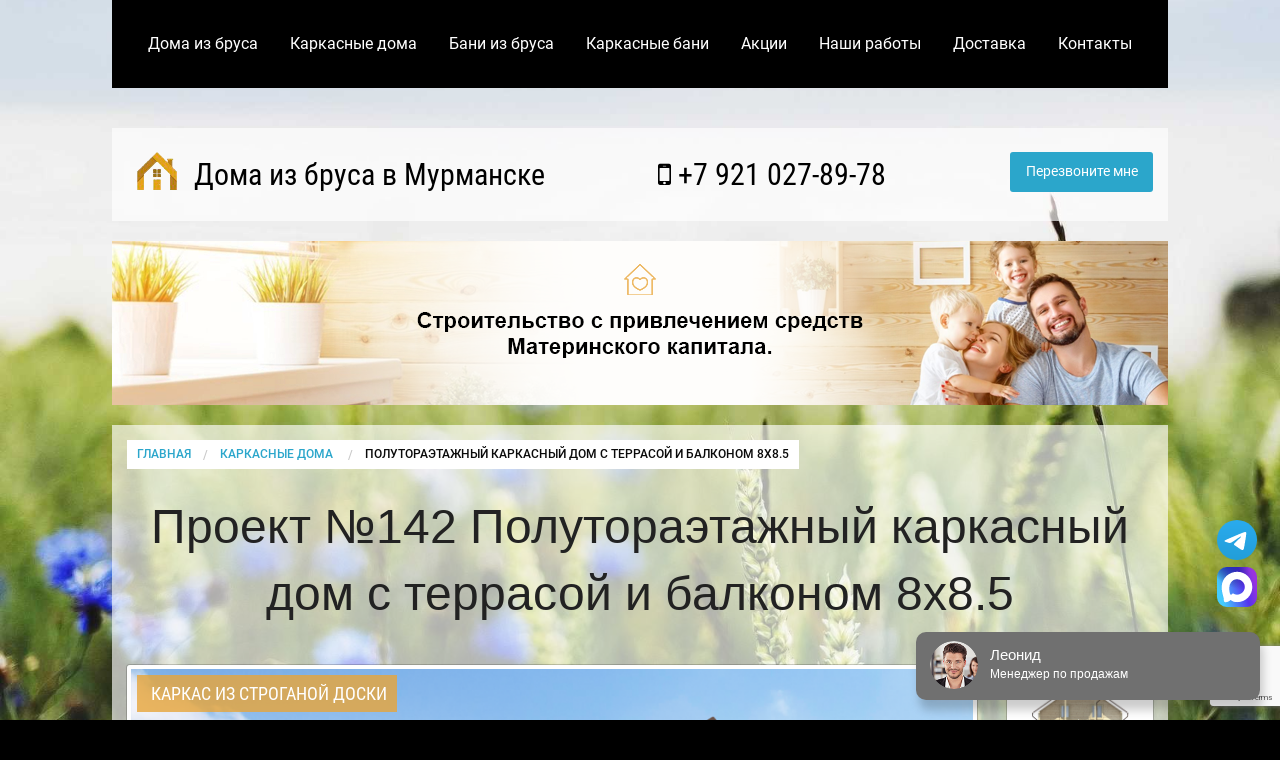

--- FILE ---
content_type: text/html; charset=utf-8
request_url: https://www.google.com/recaptcha/api2/anchor?ar=1&k=6LeKsLoZAAAAAP5dsWUVcNFoW_u9AUxGPS5jBKcv&co=aHR0cHM6Ly9tdXJtYW5za2JydXNkb21hLnJ1OjQ0Mw..&hl=en&v=N67nZn4AqZkNcbeMu4prBgzg&size=invisible&anchor-ms=20000&execute-ms=30000&cb=er7sn8vocz0t
body_size: 48659
content:
<!DOCTYPE HTML><html dir="ltr" lang="en"><head><meta http-equiv="Content-Type" content="text/html; charset=UTF-8">
<meta http-equiv="X-UA-Compatible" content="IE=edge">
<title>reCAPTCHA</title>
<style type="text/css">
/* cyrillic-ext */
@font-face {
  font-family: 'Roboto';
  font-style: normal;
  font-weight: 400;
  font-stretch: 100%;
  src: url(//fonts.gstatic.com/s/roboto/v48/KFO7CnqEu92Fr1ME7kSn66aGLdTylUAMa3GUBHMdazTgWw.woff2) format('woff2');
  unicode-range: U+0460-052F, U+1C80-1C8A, U+20B4, U+2DE0-2DFF, U+A640-A69F, U+FE2E-FE2F;
}
/* cyrillic */
@font-face {
  font-family: 'Roboto';
  font-style: normal;
  font-weight: 400;
  font-stretch: 100%;
  src: url(//fonts.gstatic.com/s/roboto/v48/KFO7CnqEu92Fr1ME7kSn66aGLdTylUAMa3iUBHMdazTgWw.woff2) format('woff2');
  unicode-range: U+0301, U+0400-045F, U+0490-0491, U+04B0-04B1, U+2116;
}
/* greek-ext */
@font-face {
  font-family: 'Roboto';
  font-style: normal;
  font-weight: 400;
  font-stretch: 100%;
  src: url(//fonts.gstatic.com/s/roboto/v48/KFO7CnqEu92Fr1ME7kSn66aGLdTylUAMa3CUBHMdazTgWw.woff2) format('woff2');
  unicode-range: U+1F00-1FFF;
}
/* greek */
@font-face {
  font-family: 'Roboto';
  font-style: normal;
  font-weight: 400;
  font-stretch: 100%;
  src: url(//fonts.gstatic.com/s/roboto/v48/KFO7CnqEu92Fr1ME7kSn66aGLdTylUAMa3-UBHMdazTgWw.woff2) format('woff2');
  unicode-range: U+0370-0377, U+037A-037F, U+0384-038A, U+038C, U+038E-03A1, U+03A3-03FF;
}
/* math */
@font-face {
  font-family: 'Roboto';
  font-style: normal;
  font-weight: 400;
  font-stretch: 100%;
  src: url(//fonts.gstatic.com/s/roboto/v48/KFO7CnqEu92Fr1ME7kSn66aGLdTylUAMawCUBHMdazTgWw.woff2) format('woff2');
  unicode-range: U+0302-0303, U+0305, U+0307-0308, U+0310, U+0312, U+0315, U+031A, U+0326-0327, U+032C, U+032F-0330, U+0332-0333, U+0338, U+033A, U+0346, U+034D, U+0391-03A1, U+03A3-03A9, U+03B1-03C9, U+03D1, U+03D5-03D6, U+03F0-03F1, U+03F4-03F5, U+2016-2017, U+2034-2038, U+203C, U+2040, U+2043, U+2047, U+2050, U+2057, U+205F, U+2070-2071, U+2074-208E, U+2090-209C, U+20D0-20DC, U+20E1, U+20E5-20EF, U+2100-2112, U+2114-2115, U+2117-2121, U+2123-214F, U+2190, U+2192, U+2194-21AE, U+21B0-21E5, U+21F1-21F2, U+21F4-2211, U+2213-2214, U+2216-22FF, U+2308-230B, U+2310, U+2319, U+231C-2321, U+2336-237A, U+237C, U+2395, U+239B-23B7, U+23D0, U+23DC-23E1, U+2474-2475, U+25AF, U+25B3, U+25B7, U+25BD, U+25C1, U+25CA, U+25CC, U+25FB, U+266D-266F, U+27C0-27FF, U+2900-2AFF, U+2B0E-2B11, U+2B30-2B4C, U+2BFE, U+3030, U+FF5B, U+FF5D, U+1D400-1D7FF, U+1EE00-1EEFF;
}
/* symbols */
@font-face {
  font-family: 'Roboto';
  font-style: normal;
  font-weight: 400;
  font-stretch: 100%;
  src: url(//fonts.gstatic.com/s/roboto/v48/KFO7CnqEu92Fr1ME7kSn66aGLdTylUAMaxKUBHMdazTgWw.woff2) format('woff2');
  unicode-range: U+0001-000C, U+000E-001F, U+007F-009F, U+20DD-20E0, U+20E2-20E4, U+2150-218F, U+2190, U+2192, U+2194-2199, U+21AF, U+21E6-21F0, U+21F3, U+2218-2219, U+2299, U+22C4-22C6, U+2300-243F, U+2440-244A, U+2460-24FF, U+25A0-27BF, U+2800-28FF, U+2921-2922, U+2981, U+29BF, U+29EB, U+2B00-2BFF, U+4DC0-4DFF, U+FFF9-FFFB, U+10140-1018E, U+10190-1019C, U+101A0, U+101D0-101FD, U+102E0-102FB, U+10E60-10E7E, U+1D2C0-1D2D3, U+1D2E0-1D37F, U+1F000-1F0FF, U+1F100-1F1AD, U+1F1E6-1F1FF, U+1F30D-1F30F, U+1F315, U+1F31C, U+1F31E, U+1F320-1F32C, U+1F336, U+1F378, U+1F37D, U+1F382, U+1F393-1F39F, U+1F3A7-1F3A8, U+1F3AC-1F3AF, U+1F3C2, U+1F3C4-1F3C6, U+1F3CA-1F3CE, U+1F3D4-1F3E0, U+1F3ED, U+1F3F1-1F3F3, U+1F3F5-1F3F7, U+1F408, U+1F415, U+1F41F, U+1F426, U+1F43F, U+1F441-1F442, U+1F444, U+1F446-1F449, U+1F44C-1F44E, U+1F453, U+1F46A, U+1F47D, U+1F4A3, U+1F4B0, U+1F4B3, U+1F4B9, U+1F4BB, U+1F4BF, U+1F4C8-1F4CB, U+1F4D6, U+1F4DA, U+1F4DF, U+1F4E3-1F4E6, U+1F4EA-1F4ED, U+1F4F7, U+1F4F9-1F4FB, U+1F4FD-1F4FE, U+1F503, U+1F507-1F50B, U+1F50D, U+1F512-1F513, U+1F53E-1F54A, U+1F54F-1F5FA, U+1F610, U+1F650-1F67F, U+1F687, U+1F68D, U+1F691, U+1F694, U+1F698, U+1F6AD, U+1F6B2, U+1F6B9-1F6BA, U+1F6BC, U+1F6C6-1F6CF, U+1F6D3-1F6D7, U+1F6E0-1F6EA, U+1F6F0-1F6F3, U+1F6F7-1F6FC, U+1F700-1F7FF, U+1F800-1F80B, U+1F810-1F847, U+1F850-1F859, U+1F860-1F887, U+1F890-1F8AD, U+1F8B0-1F8BB, U+1F8C0-1F8C1, U+1F900-1F90B, U+1F93B, U+1F946, U+1F984, U+1F996, U+1F9E9, U+1FA00-1FA6F, U+1FA70-1FA7C, U+1FA80-1FA89, U+1FA8F-1FAC6, U+1FACE-1FADC, U+1FADF-1FAE9, U+1FAF0-1FAF8, U+1FB00-1FBFF;
}
/* vietnamese */
@font-face {
  font-family: 'Roboto';
  font-style: normal;
  font-weight: 400;
  font-stretch: 100%;
  src: url(//fonts.gstatic.com/s/roboto/v48/KFO7CnqEu92Fr1ME7kSn66aGLdTylUAMa3OUBHMdazTgWw.woff2) format('woff2');
  unicode-range: U+0102-0103, U+0110-0111, U+0128-0129, U+0168-0169, U+01A0-01A1, U+01AF-01B0, U+0300-0301, U+0303-0304, U+0308-0309, U+0323, U+0329, U+1EA0-1EF9, U+20AB;
}
/* latin-ext */
@font-face {
  font-family: 'Roboto';
  font-style: normal;
  font-weight: 400;
  font-stretch: 100%;
  src: url(//fonts.gstatic.com/s/roboto/v48/KFO7CnqEu92Fr1ME7kSn66aGLdTylUAMa3KUBHMdazTgWw.woff2) format('woff2');
  unicode-range: U+0100-02BA, U+02BD-02C5, U+02C7-02CC, U+02CE-02D7, U+02DD-02FF, U+0304, U+0308, U+0329, U+1D00-1DBF, U+1E00-1E9F, U+1EF2-1EFF, U+2020, U+20A0-20AB, U+20AD-20C0, U+2113, U+2C60-2C7F, U+A720-A7FF;
}
/* latin */
@font-face {
  font-family: 'Roboto';
  font-style: normal;
  font-weight: 400;
  font-stretch: 100%;
  src: url(//fonts.gstatic.com/s/roboto/v48/KFO7CnqEu92Fr1ME7kSn66aGLdTylUAMa3yUBHMdazQ.woff2) format('woff2');
  unicode-range: U+0000-00FF, U+0131, U+0152-0153, U+02BB-02BC, U+02C6, U+02DA, U+02DC, U+0304, U+0308, U+0329, U+2000-206F, U+20AC, U+2122, U+2191, U+2193, U+2212, U+2215, U+FEFF, U+FFFD;
}
/* cyrillic-ext */
@font-face {
  font-family: 'Roboto';
  font-style: normal;
  font-weight: 500;
  font-stretch: 100%;
  src: url(//fonts.gstatic.com/s/roboto/v48/KFO7CnqEu92Fr1ME7kSn66aGLdTylUAMa3GUBHMdazTgWw.woff2) format('woff2');
  unicode-range: U+0460-052F, U+1C80-1C8A, U+20B4, U+2DE0-2DFF, U+A640-A69F, U+FE2E-FE2F;
}
/* cyrillic */
@font-face {
  font-family: 'Roboto';
  font-style: normal;
  font-weight: 500;
  font-stretch: 100%;
  src: url(//fonts.gstatic.com/s/roboto/v48/KFO7CnqEu92Fr1ME7kSn66aGLdTylUAMa3iUBHMdazTgWw.woff2) format('woff2');
  unicode-range: U+0301, U+0400-045F, U+0490-0491, U+04B0-04B1, U+2116;
}
/* greek-ext */
@font-face {
  font-family: 'Roboto';
  font-style: normal;
  font-weight: 500;
  font-stretch: 100%;
  src: url(//fonts.gstatic.com/s/roboto/v48/KFO7CnqEu92Fr1ME7kSn66aGLdTylUAMa3CUBHMdazTgWw.woff2) format('woff2');
  unicode-range: U+1F00-1FFF;
}
/* greek */
@font-face {
  font-family: 'Roboto';
  font-style: normal;
  font-weight: 500;
  font-stretch: 100%;
  src: url(//fonts.gstatic.com/s/roboto/v48/KFO7CnqEu92Fr1ME7kSn66aGLdTylUAMa3-UBHMdazTgWw.woff2) format('woff2');
  unicode-range: U+0370-0377, U+037A-037F, U+0384-038A, U+038C, U+038E-03A1, U+03A3-03FF;
}
/* math */
@font-face {
  font-family: 'Roboto';
  font-style: normal;
  font-weight: 500;
  font-stretch: 100%;
  src: url(//fonts.gstatic.com/s/roboto/v48/KFO7CnqEu92Fr1ME7kSn66aGLdTylUAMawCUBHMdazTgWw.woff2) format('woff2');
  unicode-range: U+0302-0303, U+0305, U+0307-0308, U+0310, U+0312, U+0315, U+031A, U+0326-0327, U+032C, U+032F-0330, U+0332-0333, U+0338, U+033A, U+0346, U+034D, U+0391-03A1, U+03A3-03A9, U+03B1-03C9, U+03D1, U+03D5-03D6, U+03F0-03F1, U+03F4-03F5, U+2016-2017, U+2034-2038, U+203C, U+2040, U+2043, U+2047, U+2050, U+2057, U+205F, U+2070-2071, U+2074-208E, U+2090-209C, U+20D0-20DC, U+20E1, U+20E5-20EF, U+2100-2112, U+2114-2115, U+2117-2121, U+2123-214F, U+2190, U+2192, U+2194-21AE, U+21B0-21E5, U+21F1-21F2, U+21F4-2211, U+2213-2214, U+2216-22FF, U+2308-230B, U+2310, U+2319, U+231C-2321, U+2336-237A, U+237C, U+2395, U+239B-23B7, U+23D0, U+23DC-23E1, U+2474-2475, U+25AF, U+25B3, U+25B7, U+25BD, U+25C1, U+25CA, U+25CC, U+25FB, U+266D-266F, U+27C0-27FF, U+2900-2AFF, U+2B0E-2B11, U+2B30-2B4C, U+2BFE, U+3030, U+FF5B, U+FF5D, U+1D400-1D7FF, U+1EE00-1EEFF;
}
/* symbols */
@font-face {
  font-family: 'Roboto';
  font-style: normal;
  font-weight: 500;
  font-stretch: 100%;
  src: url(//fonts.gstatic.com/s/roboto/v48/KFO7CnqEu92Fr1ME7kSn66aGLdTylUAMaxKUBHMdazTgWw.woff2) format('woff2');
  unicode-range: U+0001-000C, U+000E-001F, U+007F-009F, U+20DD-20E0, U+20E2-20E4, U+2150-218F, U+2190, U+2192, U+2194-2199, U+21AF, U+21E6-21F0, U+21F3, U+2218-2219, U+2299, U+22C4-22C6, U+2300-243F, U+2440-244A, U+2460-24FF, U+25A0-27BF, U+2800-28FF, U+2921-2922, U+2981, U+29BF, U+29EB, U+2B00-2BFF, U+4DC0-4DFF, U+FFF9-FFFB, U+10140-1018E, U+10190-1019C, U+101A0, U+101D0-101FD, U+102E0-102FB, U+10E60-10E7E, U+1D2C0-1D2D3, U+1D2E0-1D37F, U+1F000-1F0FF, U+1F100-1F1AD, U+1F1E6-1F1FF, U+1F30D-1F30F, U+1F315, U+1F31C, U+1F31E, U+1F320-1F32C, U+1F336, U+1F378, U+1F37D, U+1F382, U+1F393-1F39F, U+1F3A7-1F3A8, U+1F3AC-1F3AF, U+1F3C2, U+1F3C4-1F3C6, U+1F3CA-1F3CE, U+1F3D4-1F3E0, U+1F3ED, U+1F3F1-1F3F3, U+1F3F5-1F3F7, U+1F408, U+1F415, U+1F41F, U+1F426, U+1F43F, U+1F441-1F442, U+1F444, U+1F446-1F449, U+1F44C-1F44E, U+1F453, U+1F46A, U+1F47D, U+1F4A3, U+1F4B0, U+1F4B3, U+1F4B9, U+1F4BB, U+1F4BF, U+1F4C8-1F4CB, U+1F4D6, U+1F4DA, U+1F4DF, U+1F4E3-1F4E6, U+1F4EA-1F4ED, U+1F4F7, U+1F4F9-1F4FB, U+1F4FD-1F4FE, U+1F503, U+1F507-1F50B, U+1F50D, U+1F512-1F513, U+1F53E-1F54A, U+1F54F-1F5FA, U+1F610, U+1F650-1F67F, U+1F687, U+1F68D, U+1F691, U+1F694, U+1F698, U+1F6AD, U+1F6B2, U+1F6B9-1F6BA, U+1F6BC, U+1F6C6-1F6CF, U+1F6D3-1F6D7, U+1F6E0-1F6EA, U+1F6F0-1F6F3, U+1F6F7-1F6FC, U+1F700-1F7FF, U+1F800-1F80B, U+1F810-1F847, U+1F850-1F859, U+1F860-1F887, U+1F890-1F8AD, U+1F8B0-1F8BB, U+1F8C0-1F8C1, U+1F900-1F90B, U+1F93B, U+1F946, U+1F984, U+1F996, U+1F9E9, U+1FA00-1FA6F, U+1FA70-1FA7C, U+1FA80-1FA89, U+1FA8F-1FAC6, U+1FACE-1FADC, U+1FADF-1FAE9, U+1FAF0-1FAF8, U+1FB00-1FBFF;
}
/* vietnamese */
@font-face {
  font-family: 'Roboto';
  font-style: normal;
  font-weight: 500;
  font-stretch: 100%;
  src: url(//fonts.gstatic.com/s/roboto/v48/KFO7CnqEu92Fr1ME7kSn66aGLdTylUAMa3OUBHMdazTgWw.woff2) format('woff2');
  unicode-range: U+0102-0103, U+0110-0111, U+0128-0129, U+0168-0169, U+01A0-01A1, U+01AF-01B0, U+0300-0301, U+0303-0304, U+0308-0309, U+0323, U+0329, U+1EA0-1EF9, U+20AB;
}
/* latin-ext */
@font-face {
  font-family: 'Roboto';
  font-style: normal;
  font-weight: 500;
  font-stretch: 100%;
  src: url(//fonts.gstatic.com/s/roboto/v48/KFO7CnqEu92Fr1ME7kSn66aGLdTylUAMa3KUBHMdazTgWw.woff2) format('woff2');
  unicode-range: U+0100-02BA, U+02BD-02C5, U+02C7-02CC, U+02CE-02D7, U+02DD-02FF, U+0304, U+0308, U+0329, U+1D00-1DBF, U+1E00-1E9F, U+1EF2-1EFF, U+2020, U+20A0-20AB, U+20AD-20C0, U+2113, U+2C60-2C7F, U+A720-A7FF;
}
/* latin */
@font-face {
  font-family: 'Roboto';
  font-style: normal;
  font-weight: 500;
  font-stretch: 100%;
  src: url(//fonts.gstatic.com/s/roboto/v48/KFO7CnqEu92Fr1ME7kSn66aGLdTylUAMa3yUBHMdazQ.woff2) format('woff2');
  unicode-range: U+0000-00FF, U+0131, U+0152-0153, U+02BB-02BC, U+02C6, U+02DA, U+02DC, U+0304, U+0308, U+0329, U+2000-206F, U+20AC, U+2122, U+2191, U+2193, U+2212, U+2215, U+FEFF, U+FFFD;
}
/* cyrillic-ext */
@font-face {
  font-family: 'Roboto';
  font-style: normal;
  font-weight: 900;
  font-stretch: 100%;
  src: url(//fonts.gstatic.com/s/roboto/v48/KFO7CnqEu92Fr1ME7kSn66aGLdTylUAMa3GUBHMdazTgWw.woff2) format('woff2');
  unicode-range: U+0460-052F, U+1C80-1C8A, U+20B4, U+2DE0-2DFF, U+A640-A69F, U+FE2E-FE2F;
}
/* cyrillic */
@font-face {
  font-family: 'Roboto';
  font-style: normal;
  font-weight: 900;
  font-stretch: 100%;
  src: url(//fonts.gstatic.com/s/roboto/v48/KFO7CnqEu92Fr1ME7kSn66aGLdTylUAMa3iUBHMdazTgWw.woff2) format('woff2');
  unicode-range: U+0301, U+0400-045F, U+0490-0491, U+04B0-04B1, U+2116;
}
/* greek-ext */
@font-face {
  font-family: 'Roboto';
  font-style: normal;
  font-weight: 900;
  font-stretch: 100%;
  src: url(//fonts.gstatic.com/s/roboto/v48/KFO7CnqEu92Fr1ME7kSn66aGLdTylUAMa3CUBHMdazTgWw.woff2) format('woff2');
  unicode-range: U+1F00-1FFF;
}
/* greek */
@font-face {
  font-family: 'Roboto';
  font-style: normal;
  font-weight: 900;
  font-stretch: 100%;
  src: url(//fonts.gstatic.com/s/roboto/v48/KFO7CnqEu92Fr1ME7kSn66aGLdTylUAMa3-UBHMdazTgWw.woff2) format('woff2');
  unicode-range: U+0370-0377, U+037A-037F, U+0384-038A, U+038C, U+038E-03A1, U+03A3-03FF;
}
/* math */
@font-face {
  font-family: 'Roboto';
  font-style: normal;
  font-weight: 900;
  font-stretch: 100%;
  src: url(//fonts.gstatic.com/s/roboto/v48/KFO7CnqEu92Fr1ME7kSn66aGLdTylUAMawCUBHMdazTgWw.woff2) format('woff2');
  unicode-range: U+0302-0303, U+0305, U+0307-0308, U+0310, U+0312, U+0315, U+031A, U+0326-0327, U+032C, U+032F-0330, U+0332-0333, U+0338, U+033A, U+0346, U+034D, U+0391-03A1, U+03A3-03A9, U+03B1-03C9, U+03D1, U+03D5-03D6, U+03F0-03F1, U+03F4-03F5, U+2016-2017, U+2034-2038, U+203C, U+2040, U+2043, U+2047, U+2050, U+2057, U+205F, U+2070-2071, U+2074-208E, U+2090-209C, U+20D0-20DC, U+20E1, U+20E5-20EF, U+2100-2112, U+2114-2115, U+2117-2121, U+2123-214F, U+2190, U+2192, U+2194-21AE, U+21B0-21E5, U+21F1-21F2, U+21F4-2211, U+2213-2214, U+2216-22FF, U+2308-230B, U+2310, U+2319, U+231C-2321, U+2336-237A, U+237C, U+2395, U+239B-23B7, U+23D0, U+23DC-23E1, U+2474-2475, U+25AF, U+25B3, U+25B7, U+25BD, U+25C1, U+25CA, U+25CC, U+25FB, U+266D-266F, U+27C0-27FF, U+2900-2AFF, U+2B0E-2B11, U+2B30-2B4C, U+2BFE, U+3030, U+FF5B, U+FF5D, U+1D400-1D7FF, U+1EE00-1EEFF;
}
/* symbols */
@font-face {
  font-family: 'Roboto';
  font-style: normal;
  font-weight: 900;
  font-stretch: 100%;
  src: url(//fonts.gstatic.com/s/roboto/v48/KFO7CnqEu92Fr1ME7kSn66aGLdTylUAMaxKUBHMdazTgWw.woff2) format('woff2');
  unicode-range: U+0001-000C, U+000E-001F, U+007F-009F, U+20DD-20E0, U+20E2-20E4, U+2150-218F, U+2190, U+2192, U+2194-2199, U+21AF, U+21E6-21F0, U+21F3, U+2218-2219, U+2299, U+22C4-22C6, U+2300-243F, U+2440-244A, U+2460-24FF, U+25A0-27BF, U+2800-28FF, U+2921-2922, U+2981, U+29BF, U+29EB, U+2B00-2BFF, U+4DC0-4DFF, U+FFF9-FFFB, U+10140-1018E, U+10190-1019C, U+101A0, U+101D0-101FD, U+102E0-102FB, U+10E60-10E7E, U+1D2C0-1D2D3, U+1D2E0-1D37F, U+1F000-1F0FF, U+1F100-1F1AD, U+1F1E6-1F1FF, U+1F30D-1F30F, U+1F315, U+1F31C, U+1F31E, U+1F320-1F32C, U+1F336, U+1F378, U+1F37D, U+1F382, U+1F393-1F39F, U+1F3A7-1F3A8, U+1F3AC-1F3AF, U+1F3C2, U+1F3C4-1F3C6, U+1F3CA-1F3CE, U+1F3D4-1F3E0, U+1F3ED, U+1F3F1-1F3F3, U+1F3F5-1F3F7, U+1F408, U+1F415, U+1F41F, U+1F426, U+1F43F, U+1F441-1F442, U+1F444, U+1F446-1F449, U+1F44C-1F44E, U+1F453, U+1F46A, U+1F47D, U+1F4A3, U+1F4B0, U+1F4B3, U+1F4B9, U+1F4BB, U+1F4BF, U+1F4C8-1F4CB, U+1F4D6, U+1F4DA, U+1F4DF, U+1F4E3-1F4E6, U+1F4EA-1F4ED, U+1F4F7, U+1F4F9-1F4FB, U+1F4FD-1F4FE, U+1F503, U+1F507-1F50B, U+1F50D, U+1F512-1F513, U+1F53E-1F54A, U+1F54F-1F5FA, U+1F610, U+1F650-1F67F, U+1F687, U+1F68D, U+1F691, U+1F694, U+1F698, U+1F6AD, U+1F6B2, U+1F6B9-1F6BA, U+1F6BC, U+1F6C6-1F6CF, U+1F6D3-1F6D7, U+1F6E0-1F6EA, U+1F6F0-1F6F3, U+1F6F7-1F6FC, U+1F700-1F7FF, U+1F800-1F80B, U+1F810-1F847, U+1F850-1F859, U+1F860-1F887, U+1F890-1F8AD, U+1F8B0-1F8BB, U+1F8C0-1F8C1, U+1F900-1F90B, U+1F93B, U+1F946, U+1F984, U+1F996, U+1F9E9, U+1FA00-1FA6F, U+1FA70-1FA7C, U+1FA80-1FA89, U+1FA8F-1FAC6, U+1FACE-1FADC, U+1FADF-1FAE9, U+1FAF0-1FAF8, U+1FB00-1FBFF;
}
/* vietnamese */
@font-face {
  font-family: 'Roboto';
  font-style: normal;
  font-weight: 900;
  font-stretch: 100%;
  src: url(//fonts.gstatic.com/s/roboto/v48/KFO7CnqEu92Fr1ME7kSn66aGLdTylUAMa3OUBHMdazTgWw.woff2) format('woff2');
  unicode-range: U+0102-0103, U+0110-0111, U+0128-0129, U+0168-0169, U+01A0-01A1, U+01AF-01B0, U+0300-0301, U+0303-0304, U+0308-0309, U+0323, U+0329, U+1EA0-1EF9, U+20AB;
}
/* latin-ext */
@font-face {
  font-family: 'Roboto';
  font-style: normal;
  font-weight: 900;
  font-stretch: 100%;
  src: url(//fonts.gstatic.com/s/roboto/v48/KFO7CnqEu92Fr1ME7kSn66aGLdTylUAMa3KUBHMdazTgWw.woff2) format('woff2');
  unicode-range: U+0100-02BA, U+02BD-02C5, U+02C7-02CC, U+02CE-02D7, U+02DD-02FF, U+0304, U+0308, U+0329, U+1D00-1DBF, U+1E00-1E9F, U+1EF2-1EFF, U+2020, U+20A0-20AB, U+20AD-20C0, U+2113, U+2C60-2C7F, U+A720-A7FF;
}
/* latin */
@font-face {
  font-family: 'Roboto';
  font-style: normal;
  font-weight: 900;
  font-stretch: 100%;
  src: url(//fonts.gstatic.com/s/roboto/v48/KFO7CnqEu92Fr1ME7kSn66aGLdTylUAMa3yUBHMdazQ.woff2) format('woff2');
  unicode-range: U+0000-00FF, U+0131, U+0152-0153, U+02BB-02BC, U+02C6, U+02DA, U+02DC, U+0304, U+0308, U+0329, U+2000-206F, U+20AC, U+2122, U+2191, U+2193, U+2212, U+2215, U+FEFF, U+FFFD;
}

</style>
<link rel="stylesheet" type="text/css" href="https://www.gstatic.com/recaptcha/releases/N67nZn4AqZkNcbeMu4prBgzg/styles__ltr.css">
<script nonce="3uwpuMzE-Af_nVCmZlQNKQ" type="text/javascript">window['__recaptcha_api'] = 'https://www.google.com/recaptcha/api2/';</script>
<script type="text/javascript" src="https://www.gstatic.com/recaptcha/releases/N67nZn4AqZkNcbeMu4prBgzg/recaptcha__en.js" nonce="3uwpuMzE-Af_nVCmZlQNKQ">
      
    </script></head>
<body><div id="rc-anchor-alert" class="rc-anchor-alert"></div>
<input type="hidden" id="recaptcha-token" value="[base64]">
<script type="text/javascript" nonce="3uwpuMzE-Af_nVCmZlQNKQ">
      recaptcha.anchor.Main.init("[\x22ainput\x22,[\x22bgdata\x22,\x22\x22,\[base64]/[base64]/[base64]/ZyhXLGgpOnEoW04sMjEsbF0sVywwKSxoKSxmYWxzZSxmYWxzZSl9Y2F0Y2goayl7RygzNTgsVyk/[base64]/[base64]/[base64]/[base64]/[base64]/[base64]/[base64]/bmV3IEJbT10oRFswXSk6dz09Mj9uZXcgQltPXShEWzBdLERbMV0pOnc9PTM/bmV3IEJbT10oRFswXSxEWzFdLERbMl0pOnc9PTQ/[base64]/[base64]/[base64]/[base64]/[base64]\\u003d\x22,\[base64]\\u003d\\u003d\x22,\[base64]/woJMw4JBGQkuw6/Dj8KEUjPDsQIuwq/[base64]/CrMKEwqXChMOZwptrWXsvIhQIfGcNX8OawpHCiS3DuUswwplPw5bDl8K5w74Gw7PCvsKPaQA+w5YRYcKDXjzDtsOUPMKraQJ2w6jDlTbDocK+Q0UfAcOGwo7DmQUAwqXDgMOhw41qw6bCpAhDF8KtRsOPNnLDhMKJW1RRwo4YYMO5PW/[base64]/wpzCsMO4w6vDliXDjMOYw6bCl2YSOgTCicOCw7d/WMOrw6x5w63CoSRRw5FNQ3BLKMOLwpNVwpDCt8K8w5R+f8K0N8OLecKaBmxPw7MZw5/CnMOhw5/CsU7ChHh4aFMmw5rCnRMHw79bK8KvwrB+fcOWKRd8ZkAlaMKUwrrChCkhOMKZwqltWsOeP8KOwpDDk3Msw4/[base64]/[base64]/CkcKiw73Cu8OncnUGwpvCqFUdd8OwGxVFw4FtwpPCtE7CoErDtEzCp8Kqwo4ww61NwpnCr8OjYcOwQCPCm8KMw7gbw49qwr0Iwrlhw7U7wpYaw6k6M3pAw6IqI1cLex/[base64]/[base64]/CqTHCsMOfwobDjsOOcH3Dgl/DhMObXANuw5TCnlNjwqoaZsOmL8OybhZ7wo1lccKESEQhwrQCwqnDhMKxFMOKVivCnzbCu3/DrU7Dn8Osw6fDj8OxwqB+N8OnOA5/[base64]/[base64]/ClcOZwo7Clz3DrcOyTwrDosOhw5bDuhokw5B1wplrSMOFw5k0w6fDvT4NHHoewrnCh07Ct3wcw4NwwqbDqMK9GMKmwqg9w4FocsONw5hMwpYNw6rDgXrCusKXw715FBdBw4EtMV/Dkm3DtHYEMAN/[base64]/CucK2IDZPwqHDpAnCncOXw77Dl8KxAD0TV8OWwojDhQTDgMKLM0VBw75GwqXDp13DqllhV8K7w43CucOJBmnDp8KFag/Do8OtdwbCqcOZGVTCkXwsA8KzXcO2woTCgsKewoLCs1fDhcKnwpxRQMKlwrR1wr/Di2DCsCHDm8KsPxTCmCrDm8OvMmLDk8Olw7nCiG5oCsOKdirDmMKsWsKOX8O2w79Dw4Naw73CmsOvwoDCr8OJw5kIwq/[base64]/[base64]/ClsKDwp9UasKnw4MWIDrDmsKLwrHDrBPCrTHDjcOwCFTCucO+YCXDksKXw4Urw4LCvStdw6HCml7Dp27DhsORw7rClmMaw7rDqcKwwoLDnWzCkMKAw4/Dr8OVf8K9LS0qR8OOSngGb34wwp1dw47Dm0DDgFrDgMKIDiLDjEnDjcKfIsO+w4/CqMO2w4c0w4XDnm/Cu2Q1aGciw77DkxjDvMOgw5DCqcOSdcO1wqQtOgFXwpAmGl4ADTxyLsO+IQvDmsKZdRcjwo8UwovDusKSVMOhUTbCkQVyw60ScEDCm1YmdcO+woLDpW/Csnl1ScO7axNIwofDlD8Jw5oxfMKLwqfCmsOPecO2w6rCon/DmEV1w6FJwrLDhMO2wo9gWMKkw7rDjsKFw6I0JMKDeMOSB3PCvDfCjcK8w55qFsOnEcKuwrZ2J8KWwonCk3gvw6fDtDrDgRo4DyBRwot1asK6wqPDvVXDlMKFwo/DkhcnDcOTW8K7BXPDtWbDtB8oNAXDtHhCG8O9Iw3DnMOCwr9OMG/Cl0LDpzXCmsK2PMKLOMKtw6TDtsOdwoAFEV9NwpPDrMOGEMOXBTQDwos5w4HDmRAGw4/[base64]/CvjR0GMOsI3E5w6BtwovDr8Kew6nDn8Kta3hQwrTDnDZWw40mWz5EdALCiRLCtlbCtMOYwoVlw4PDhcOzw7xaOz09VMO7w4vCiXXDhEjCjMKHCsKOwrnDlibCu8K9esOWw6QYQSxgJ8KYwrZ8FkzDlcOiU8ODwp7DnGZueSTCn2R0woRmwq/CsjLChWcpwonCjcOjw4MnwrzDpDYaJ8OsUEgZwpxgQcK4ZQbCqMKGfRHDnmcxw5NGaMK9KMOAw4d5esKiCijCg3oIwqJNwpFzTwBuV8KgScK4wphLZsKia8OrIn0IwqTDtDrDjMKVwoxsFmUdRgEdwqTDssKuw4/CkMOUdT/CojBOLsKxw5wXI8OBw43Cqk5yw5fCt8KOQHpdwrBGSsO3NMKCwptaLBDDhmFYNMO/Aw3DmsKkJsKZZnnChG3CssOIVBcVw4prwqrCrQPDmBDCqxzCo8OOwpLCjsKRJMORw51nFcO/w6IuwrROa8OHCSHCuSsNwq/DiMKWw4/Dm0XChwvCmC0cbcK1asKOVAbDk8OrwpJww6o6SW3CnyPCv8O1wofCrcKdw7rDmsK5w63DnkrDtGEGNzPDox82w7TClcKrSmltGiZdwp3Cr8ONw7YbeMObfcOCJ2Y/wq/[base64]/[base64]/CijnCn8OQwrnDgicGNShhwpVsLMK5w6cjdMOfwqlWwpBJU8O7EwZDwpnDmsKgKMOjw4JiSzLCpQjCrjTCmGEyHz/DtX7ClcOSawU1w7FAw4jCnlUoVCEkScKEQBbCn8OgQcOfwo5wXMOJw5Qwwr3Dr8OIw6Ujw5kSw447bMKaw7ARN0XDlnwCwosywq7DnsOZJgwMXMOSTC7DgWvDjiNPIw40wpxTwq/CggnDgi/[base64]/DsMKCXx5Aw5/Ch1UZcAchesKiw48QdcOlwpzCjErDrT5eWcOMEDPCv8OXwrTCscKSwp7Dp1pSIQcvYRVSMMKDw5tAaVXDlMKAI8KHPzrCiAvCoDvClMOnw4nCqjHCqMKGwrzCs8OmD8OmOcOMGETCrW0TT8Olw4bDiMKpw4LDo8K/w6AuwpNXw7HClsK3AsK3w4zClmDCv8Obf3nDusKnw6E/ZF3CqcKoHMKoXcKRwqTCicKZTC3Dvk7CtsKJw7ofwrRMwohKXEd4KQktw4fDjhbDsF99Fx9mw7EGYSAiFcOjFnd1w5J3TDA+w7MMesKlb8KYUBDDiUbDmMKLwr7DsXnCoMKwH0sHFnnCvcKSw5zDjcKWS8OwIcOywr/DtBrDhsKwX1PChMKvXMOqwrTDuMKOcSzCmHbCoF/[base64]/wrkTVjdOw4/CqAQDwqnCisOyJsOUw7IFw5JHwrxLw4phwpXDgEHDplPDj07DsznCtAlVGMOAL8KrSV/DsgXDqRsuD8K0wqjDh8KWw7wVWcO4BsOMw6fCi8K0NBXDicOGwqNowpBHw5jCkMOwZk/Cr8KAD8O0w6rCsMKCwqAGwp4tAm/DsMKUdX7CqjzCg2gZR2h8JMOOw4HDuhBUawjDvcKZUsOnAMOBSyM0VWwLIjfCgGTDpcK8w7HCk8KxwrA4w6LDs0XDuiPDoE/DsMOXw6HCqMKhw6JvwrB9Lhl1f09gw5rDm1rDjCLCkAbCk8KNMgNTbVJ1wqsFwrcQfMKsw55YQmnCjMKHw6XCh8KwT8OrQsKqw67DhMK6wrrDgR/CjMOSwpTDssKRC3Qcwo7CtMOVwofDpilBw43CjMOGw67DkX5Tw6gYDcO0DWfCqcOkw7p9W8K4OH7DrllCCHp0XsKmw5JhLS3DizXCljZ3Y1V0GmnDncO2w5rDonrCjAhxcg1mw79/[base64]/wpDChsKPU1/CrWrDhXrCmsOEwolOw4LDogQMwo9Iw69sTMOdwrzCm1XDnMKmPcKCFz9ZC8OPEAjCmMOGGDVyDMKyL8Kjw70cwpDCiTFlHMObwpoNaDjDpsO7w7fDmcKJwoxww7HCvGM1QMKEw65ufg/[base64]/w6QIREMrw5nCqsO/[base64]/[base64]/DjwcGS8Kmw7rCrMOQwrvCvTAbw4I4wrcRw4Vxw6DCuyTDvG4/[base64]/w6/[base64]/DmgzCrQ8aWg3DvcOGcsK5SsOCwo3DmETDhjBbw57Csw3CmcK7wqEcdcOaw5dqwqY5w7vDiMOkw7DCicKvJMOpYws1RMOSB2JYVMKXw7zCiSvDjsOEw6LClsKFJGfCkxQrA8K8C3vDhMK5NsKSHSHCnMOrBsOQOcKlw6DDuQVZwoEGw4DDusOQwqpfXh/[base64]/fMK6VsKQwop7w59EOcOAw7MAwrpTw5g1LcKSw5fChcOnHXcNw6JUwozDisOBecO3w5rCisKSwr92wqTDrMKaw7DDrMK2OAcbwpNdw40sIx5tw4xCFMOTH8OtwqZMwpMAwpHCvsKLwr0MdsKVwrPCnsKwP0jDncK3Uhdow7BFPG/[base64]/G8KowqZ4OsKgw6bCvMKVZ8K7wqMgV0McwrDDu8OqVzHDj8Kxw6UMw6bDmwE3wqJQc8KNwqjCp8O1BcOGRznCnzE8YkDCtsO4FHzDoxfDtcKOw7/DgcOJw5ApWzbCo2fCkWQ5wpw7VMK9AcOVHVjDk8Ohw50Mwoo/KBTDsBbDvsOmGDtkPSU4JH/CscKtwqp2w7fCgMKTwoguJisDE10wX8OFC8OOw6VScsKGw4lJwrdtw43CnR/CvjLCpMKmTWMdw5fDshRXw53Dh8K8w5IMw7RuF8KxwqQuBsKCw4Enw5TDjcOUasK7w6PDpcOlesK1NcKjacOJNgzCtBXDkDVMw7/[base64]/Ck8KtacKpw5HCksKFworCimkHJMKqSRPDhMKXw5LDjATCqgDDmcO8QMOLacKew7hHwo/CuRJGMnRgwqNLwoN1PEdyZ1RXw4oIw618w4LDmFQqVG3Cm8KHwrtfw7A9w7vCj8K9woPDhsOLUMKLdQIpw6lfwqYlwqUIw4EPwoLDvDjChHvCvsOww402HWJ/wo/DlMKTbMOHRXglwpMzJEcmXMOFMTMgGMOfOMOiw6bDr8KlZD/ChcKZSyJCcUQJwq/CjjnCkmnCuHF4WcKAdHTCoEhAHsKVBsOjRMOPwr/DmsKCNXAqw4zCtcOnw5UrZRdAfGzCqj1lw5zCncKOXVrCrnpYTQ/[base64]/CjMK3ZMKGfEBJGiNxwqkvw6dIw7VxwozCj2LDgFnDoShew4DDi3Q5w4d1dmRcw6XDiQHDtsKHCyNSPRXCnlHDqsO2HkXDgsOPwoF+cEA/wp9CTsOzFcK/wr1Rw6kxaMKzRMKswqxzw6nCiXLCgsKewqgrc8Kxw7NLe2DCo1RiH8OrSsOwVMOeU8KTeGrDswjDj1bDrk3DvS/DgMOHw51hwodMwq/CqcKGw4/Cilx5w5YIX8OLwo7DiMOqwqzDgTxmNMObbsOpw7gaeSnDucOqwrAnPcOLWsOEDmvDr8O4w5xuGF57RjLCgQHCuMKpO0HDpHNew7fCp2jDvCrDkMKZLE7Dm2DCtsOfSkUAwoACw58CQ8OyXF5yw4PCoGTCuMKmOlDCknLCvDd/wqfDtxfDlMKmw5rCswhsScKiC8KUw7JuFcK1w70fSsKWwoDCoFxJYD8fN07DsU5iwoQHRVM0ej8Uw54lw7HDjy9yK8OmTRzDgw3CglvDtcKmfsK7w6h9BCM8wpY+d2pmZ8OSVHMrwrzDthQyw69lDcKwbB0+FsKQw73DkMOaw4/[base64]/[base64]/dUzDi38CwpTDosK1wq7DkMKDwo5BNCHCusKeBywFwo/DpMKEGy0wBMOBwrfCrg3DiMOjeGkcwrvCksKDJ8O2Y0zCgMO7w4fDpMKxw43Di0Rkw7dUdThzw4thfEgqHVPDl8ONAGXCsm/Ci1XDgsOrOFHCvcKGHDTDnlPChn4cAMOBwrXCk0jDmVMiA0fCszvCrsK0wpUBKHAIVMOvVsKnwqXCmMO3einDgCvChMOfL8Onw43Dt8KjQDfDj3LDgVxpwoTCjMOiR8O/RC9qXzDCuMKYFsO3B8K5D1nCgcKXFMKzZXXDkSLDrcKlPMKOwrR5wqPCrMOVw4zDhgwIe1XDtG8qwpnCpcO9MsOiw5PCsA7ChcKBw6nDhcKJDRnClMKTHho1wpMqWyDCpcKSw4vDk8O5D15Xw4Itw7fDqX9cwp5tcFnDljtrw6vCh0jDsj/CqMKjXBfCrsKCwoTDqsOCw7Q0aXMPw7MfSsODS8OGWhzCtsKhw7TCisOOBMOiwoMLO8OHwp3ChcK8w5hEK8KsAsKRSwHCtsOsw6EgwokBwqLDkHDCssOswrHCpTbCrsKGwqnDgcK1DcOSTkxXw5nCkzIgWMOewo3CkcOawrXCgsKqCsK0w7HDo8OhOcODwqfCssK/w6LDiC0PBUR2w4PDpwDDj3x1w4xYLhRXw7QNeMKMw68nwrXDjMOBLcKIJWheU3zCv8OzAgBVT8KPwqcsFcOPw4PDjSkaWcKjJcO9w6vDkD7DjMOtw5Z9JcOvw57DnS5/wpzDqcOZwrk6GSJWdcO7cA7CiEwMwrgjw7bCgS7ChiHDg8Kmw4gHw6nDnmzClMKxw47CnDzDq8KuacOow6klWjbCicKnQ28gwrw6w4nDmcKEwrzDiMO+YsOhwplPMWHDt8OyZsO5eMKvT8KowqfCvxHDl8Kdw6HDuAp/DG5Zw6RST1TChMKVLio3EyUbwrZzw7TDjMOeMCrDgsOHAmjCucO6wpbDnQbDt8KIecOYeMKywpgSw5Zvw4jCqT3ChiTDtsK4w4NCA0p3GsOWwprDmkbCjsKcEgDCon1rwrzDo8O3wqY/w6bCo8Orwq7CkE/CjXlnYSXCqUYGJcOXD8Ouw7k0DsK9RMK1QEgtw5DDs8OOcBXDksKUw7oRDHrDqcK3wp1cw5Q+csONB8KLTQfCkWk/O8Kvw5XCl09aT8KzP8OPw64pW8Oiwr4SAUkOwq8ARGbCscO5w7dAZjjDuU9MdDLDh20OSMOYw5DCuQgLwpjDg8Kfw4lTVMKKw5/CsMOfL8OWwqTCgTvCiU0QL8KRw6h9w4ZhacKKwq8UP8K2w63CpSpcOmfCtwMdTipwwr/CuSbCn8Ksw4DDpityPcKYayHCjlHDpFbDogLDhjnClcK5w7zDgi0kwpRRP8Kfw6vDpG3DmsOiUMOTwr/DsjgEMxPDsMObwrbCgRUKPg3DuMKMfcKcw5J3woXDlMKQXEzDlFHDvwfDucKEwrzDvAFiUcONEcKwAMKbwqwOwpzCmjPDksOlw40UNMKnfMOHQ8KOWsO4w4YEw6Mwwp1QV8Kmwo3DlsKAwpNyw7XDpsO3w4V7wo5YwpMlw4/[base64]/CsBXCkz7Ds3x5ETNHRVPCkC9WEcOewpDDskfCpcKnd8O0IMKDw5XDq8KfaMOMw6Nmw4PDlSjCpMOHYj8KVTw4wr9rCwASwoUwwrt9MsK8E8ObwqlkE0LDlg/[base64]/CkMKKw75ww7U/[base64]/[base64]/[base64]/DpxvDpTzDoF7DgRfDuHJGw5TCpTHDtsO4w47CkjfCtsOlRgFowrFTw6U8wpjDgMOECidhwodvwopXccKXU8OkXsOrb09PS8K7EWrDicOxf8K5c09DwpbCn8OBw6fDjMKxOTsDw50KNRjDqk/[base64]/Dg8OFdn0lw7Y/w6bCoMOIw6J/QTHDssOJRWh1DBwmN8O8w6gJwopBcyt4w6d0wrnCgsOzw4XDoMOswrlKe8Klw7ECw7bDpsOVwr1LT8OaGyTDnsKVw5NnNcKfw6vCtMOrc8KEw4V4w517w41CwrDDqcKAw6IGw6rChHzDkFkVw73Dql7ClTtcVHbClFTDp8Oww7LCmVvCgsKvw4/ChhvDsMOjYMOAw7/CtMOvajVawpHDnsOpUFvChlNAw67DpS45wrMRBSvDtRRCw5gIMCXDnRbDukvChUMpEnsQXMOJw7dFHsKhDCzDqcOnwrjDg8OReMOcScKGwqfDgwrDn8OkUmkkw4fDiC7DvsKzEcOIPMOqwrzDscKLN8KMw73CucO/fMKUwrvCl8KTw5fCjcOPZ3F7w4jCnyzDg8KWw7pLU8Oxw4V6fsOQOcODB3LCtMOwQ8ODfsOowqAhQsKVwoLDhFR6w5Y5UjIhJsObfRLCnnMkGcKSQsODw6TDjRPCmwTDnXQEw7XCv2Y2wqHCiSB3PjzDusOXw4c3w45yMQ/CjGpPwo7CsH4cO2PDgsO1w7fDlitsfMKHw4JFw6LClcKBwpTDvcOSP8Kgwp0ZJ8OEcsKsacONEV8EwovCq8KBHsK/XRlhAMOeOC3CjcOPw40hfh/Dok/DlRTCpcOgwpPDmSrCpiDCg8O0wqcvw5x9wqczwpTCm8K7wqXCmWJZw5Z/fXHDm8KBwrZvVVIsVkFtaE/DtMKQUwQSKyNTfsO9YMOJAcKXMwzCssOPHiLDrMKBB8Kzw4HDhhhbSx82wqU9ZcOnw6rCuAplEMO5QC/Dm8ORwqBaw69kC8OYFzHDtzPCoBsBw4MNw5XDo8K1w6vClWMePGl3Y8OJBsODDcOpw7jDvR9Twr/CqsOaWxE7VcOQRcOYwpjDgcOkHAPDt8Ocw7Q7w5gyb33DsMKSRSDCokpgwp3CncKIUcKdworDmWNBw5/[base64]/[base64]/[base64]/DvsOZw5vColfCmW3CqcK1w6c4w41PwpZhaT4ow6HDpsKXw55uwr7DjcKKfcOqwox/E8O7w7ovFX3Cvy1Sw6lsw6kPw6xgwpvChMO/A2nCi2fCuxXDrzHCmMKgwq7Cr8KPZsOOX8KYQ0Njw4V0w5PCiG3DrMOICsO5wrhPw67DgA5BEyfCjh/CrDkowojDqjIcLwzDvsKmfDlnw6VdZ8KpG2/CsBR4B8Olw59Nw6rDqsKTLD/DhsKvw5ZZXcOedH7DshJYwrhiw5R5JUUGwqXDo8O8w5wOOk5JKxLCusKSKsKzWsOdw6hoNiZewosew6/DjUYtw7bDj8OiK8OMFsOSMMKEYlHCm3FqTljDusO7wr81QcK8w6rDlMOiZn/CqnvDkMOIJcO+wqslwrXDscKCwq/DmcOMfcOxw7nCl1c1aMKKwo/CvcOeGFHDsml9G8OPJ3Zxw5XDj8ONbl7Dj1wcfMOywotye1tNeAHDk8K/wrBQQMO/[base64]/[base64]/CicOVw5cdT8OcwoBrw5kaw5fCh8KYdzUEwq3CqG1NasO1YMKKCMOfwqPDn0pZaMKVwprCksOVQUlgw4bCqsOywrkcfcOTw4TCsTUqZVDDjS3DgsOFw7gyw47DrsK/wqjDuCLDqEHCjQ/DisOcwq5Lw7tPa8KVwql0RSIsVcKlJm1dA8KBwqRzw5rCpSbDkHPDrFPDjMKWwpLCrn/Cr8Kmwr/DomnDkMOrw5LCqycmw6kBw6Rgw682KWsXOMKrw6wzwpbDosOMwpfDpcKATzXCscK1SlUQb8KwfcO8c8Ogw6oEEMKOw4tNDhjCpMKtwq3CgXZ/wovDpSXDtCnCiw06P0dswrXDqHfChcKDU8O4wqQMDcKibsOywrjChBtJezcCFMKhwq4ewoNkw613w4LCikDCoMOCw4Zxw4jCmlxPw5w8asKVHGXCmMOuw6zDgy/ChcK5wqLCoFxgwqI4w40jwqpGwrMBDMOEX17DrmLDucOTMETDqsOuwpnCu8KrHSlVwqXChAByHArDmGbDpU8uwoZqwpHDtsOzCT9Twp8XUMKtFA/[base64]/ChkR6Gn0Nw6Z5w7jDhn/CrEvDt8OswqUtwpLCkWIbFg1RwpLComcOHzh2BWfCkcODw5sCwrI+wpgSGcKhGcKWw5sowosxU1/DtsObw7BBw53ChREqwoEJNsK4w4zDu8KEe8KhPlrCvMKQw4jDlHl4DDNpwrA8H8KRE8K8XBrCtcOrw5fDlsK5JMOfKlMMX0dKwqHCuCY4w6vCvEDCkH07wpvCncOiwqnDjQ7Do8K0LHQlD8KDw6fDhHtzwq/DocORwo7DlMKyFS3CqkQbNigdeSTDuFjCrzfDvGgwwosBw4bDo8OwXlgkw4fDpsOaw7glemHDgMK3c8O3S8OuBsKZwoEmEUcKwo0Ww7XDpBzCoMKpScOXw67DrMK0wozCjixmN1wqw79wG8K/w51+KHrDsz/Cr8OLw4fCosKbw6PDgsOkElHDt8Ohwo7DiQHDosKdDnrDoMO9wqfClg/CjAwKw4pAwpfDiMKVSEBlc1zClMOlw6bCu8KQUMKnZ8OpGcOrJMKJKsKcTDjCt1BAe8KVw5vCn8OOwqfDhno1asK7wqLDvcODF3kEwoTDicKFHUHDoG4LV3HCpQoVNcOfZQLCrhV2UnjCmsK6WTLChl4TwrJsLMOjYMK9w5zDscOMwrJywrLClSfCoMK+wpbDqyIUw6/CssKsw5MGwqxZJ8OSw5InIsOHFVcwwpHCqsKIw4JVw5NGwp/CiMKhbMOvDcK1I8KkAcODwoMyKAjDmG3DtcOkwq8kdcO/IcKTJnPDmsK1wpdswpLCnRzDpCfCjMKDw5RMw6ATScKjwpbDl8OVK8K7ccKzwoLDsXQmw6gTXRNowqgpw4QswrIoVAItwrPCggQrf8OOwqluw6XDmxXCrDpRWUXCkW3CpMOdwpBLwqvCr0vDusOhwo/DksOYZABIw7HCtsO+VsKaw6bDmBPDmi3ClMKWwojDl8KdKn/[base64]/Dk8OOaSPCusKZwp1jw4J3wofDqsKlZVQpAcOnfmPCmmhaAMKRCU7CrMKSwoFPZTXCpUrCt3bCrQfDtD5zw4tZw4/Cj1bCiCR6QsO2VjElw4XCisK+I1zCgSrCkMOTw6QgwogQw6xadALCmGDCosKow4RFwrMPQWQgw7M8OsOAacOuJcOKwoN3w5bDrT87wpLDv8KJRBLCm8Kxw6B0wo7Cn8K1M8OmdXXCgAvDpRHCvFXCtzHDmVJJwq5uwqHDscO5w7sOwrY/e8OoJTJAw4PCosOzw5nDkGdPw4pbw6bCgMOew69JZ0XClsKbesOkw78Hw7bCk8K4FMKyN2pmw7sKFFI/w7TDk2LDkiHCpsKSw4AhLkXDiMKHDMOqwrp8F2zDuMKWEsKBw53DrcOXZsOaPTFTX8O0LTIQwpLCicKmO8OSw444DsKlG2sFRE1awr9aJ8KnwqbCoHDCpHvCug0Gw77DpsOnw4XCjMOPaMK/[base64]/DusOIw6kAIMODIA7DpcKjwr7DqMKlw6puW3RYGks0wq/[base64]/[base64]/cWXClC/CtV9ub8KNw4/DpcOvwqUPLsKoccOgwo5rw4jChk1jQ8O3ScOLbAkSw4HDiXcXwo0xJMODAMOaQxLCqEwuTsOMwqvCkGnDucODTMKJQlswXlkow4wGCF/Diz5rw73DiGHCuExXG3LDuw/DhMO3w4gYw7PDkcKSMsOiVCRAf8OtwpMqLBjDsMKzIMOTwpDCmhNQMsOGw7QRTsKxw7o9RSFrw6pIw5LDrQxrbcOpw6DDksOUM8O/w5dWwpg3wqZ9w6cjcy0Rw5TCjsOafRLCqQ0vR8OqEsORNMKtw7cJOiXDg8OTwp7DqsKgw77Dp2LCuDfDoS/DiW3CvDrDmMOVwofDiWzClm1DTMKUw6zCkT3CrUvDmVU8w6M3wq/Cu8KMw6nCt2IkZsOtw6nDhsK8esObwrTDp8KKw5HDhjlTw40Wwpdsw7xvwqjCqCB1w5V6HhrDtMKfDT/DoXTDp8OJNsOKw4wZw7YQN8O2wq/[base64]/Dkn1fdWzCoQLDpEx/w6/CiBgwSsOhOTzCimTCqT93RDbDpsONw5NZaMOqecKnwpUmw6UWwohjG2Zwwr7ClsK/wrPDimtLwoPDlWcnHyZWOcO+wprCsHrChw8QwqrDghcrd14CIcOBFH3CrMKgwpzCmcKrelvDshhPDcKxwqMVXVLCl8K1woRbBFw1bsOXw6nDnTLDs8Ktw6Q6JDPDhRkNw5sLwqNiGsK0DwnDrwHDlMOZwp4owp9cGAjDhMKxaXLCosK8w7nClcKmYCp/FsKjwo3DhkYgS1d7wqEpGnHDpFfCmzt3UsOmw4Ecw7nCpmvDpFvCvgvDnEvCkwrDtsK9S8ONXC0Hw4IrJy9rw6I6w6RLKcKhKStqcAZmGClUwoDCvTHCjB3Ck8O2w5Mtwo83w7LDosKhw6l0RsOgwqvDv8OWIgjCmHTDh8KywqEuwowww5l1Kk/CsXJ3w6sRIT/Cq8KqGsKrBzrCrGQoY8OMwp0iMlIdEMOaw5LChXlswo7Dr8KgwozCncOKHAJTPsKpw7/[base64]/DhsKyd8K1w5HCh8OAJ8OEwrjChXrDt3HDhSLDlTBzA8KXHMO3XwfDg8KjCkAZw57ClQLCj3sqw5zDuMKOw6oHwqjCusOSAsKQNsK+d8OCw7kFAzjCg30eITPCrsOGKSxDQcOAwqcdwplmE8Ogw50Uw5YWw7wQa8OsP8O/[base64]/Ct8Odd8KKw7rDsmXDnm3DusO3wqjCmjlLWcKFw6TClDnChzTCosO3wovCmcOcK3coY3DDsgYNNGYHNcOPw6rDqCtHYxVYdwPDvsKaZMK3P8OACsKcfMO2wplMBSPDp8OPL3/Dg8Ksw6gMGcOFw6gywpPCqm1OwpDDtBYUJMOfKsOzY8OJQl/Cgn/DonlUwq7DvE7Dil8pHXXDqsKzBMORWzHCv2R7MMKrwqFHBDzCmXB9w4VKw6vCo8O2wpR6RDzCgB/CuntTw4fDlWx4wr/DmUpbwoTCj2FFw5TCngMrwoAWw706woBIw5hrw4QXF8KWworDvmPDrsOyHMKaQ8KVw7/Chy0kCnIhc8OAw5HCkMOFX8KAw6Z8w4MGIzkZw5nDmVNDw4rCmw0fw4XCgxAMw4Qrw7fDjgA5wrwvw5HCl8OWWGPDkBZxZMOUTcKOwpvCkMOMcwMROMOiw7jCmyLDj8K2w6HDt8OmSsOsFTMpRCEEwp/CgXRmw5jDgsKLwod8wpwTwqbDszDCgMOTBcKSwqp0VzQHEMOXwqYJw5zDt8OcwoxqP8OpGMOxX27Dh8Kgw4nDtk3ClcKCeMOSXMOQEEdKYxs3wo9Mw7lHw7TDnTDCvwMmJsOZRRLDlVwnWsOiw6PCtQJCwoXClAQ8fBXDgBHDlmkTwrdcS8OAZ2kvw4EuUEpZwqTClE/DkMOsw4d9FsO3OsOODMKbw68QFcKkw5fCuMO1b8KRwrDCrcOpLHvDpMKgw5cnP0zCnSrDjS0oPcOYXngRw5jDpWLCqMObO1PCkn1bw4RUw6/[base64]/[base64]/DhMOvDsO/w7PCicO/w6lmwpvCoMKUwpfDnsKQHE7Dny59w7/ChHnCoGHDiMO0w5k2YcKTSMK/[base64]/Chmk+w4HCg8O2w4LClFxRwq3Crw9Ww4/CmABKw6EeWsKZwrdZJcKtw6kSbjwxw6vDlGt4IUghYcKRw5sdRSgkYcKHZWzCgMO2UGvCl8OBPsOSIULDq8K3w7VeMcKcw6tkwqbDtXxBw4LCnmDDlGfCs8KDwp3CqABlBsO6w48KJAfCpcOtAkQawpBMBcOAEg1yE8Knwpp3XMO0wpzDhH/DssK5wqgtwr5gHcOfw54AcXIgRCl8w4wwUxnDj3Irw77Dp8KVdDI0VMKfLMKMM1V4woTCpnZ7ZhtND8KOwqvDnBIpwrBXw7xhPGjDjVDCvsOCLMO9wr/DgcO4wrHDo8OpDkXCusKtRRnCg8OPwo0fwrrCi8KWw4FbVMOLw55+wr8kw57Cjns9w4RQbMOXw5wVbcOJw5DCr8O4w6hqwr/[base64]/CmhIzfl53w5vDqMO8IVzDrVTDr8OuF1HCmcO/OcKwwqjDqcO7wpzCmsK1wqMgw74nwosDw5vCp3TDinbDtETCrsKfw53ClXNjwrBhNMKOBsOCRsO8wrfCkcO6ccKiwo8oLl4nesK7dcKQwq82wqAfIMKgwr4gLw5Yw40oBcKIwpVtw4DDgRBxaUPDuMOtw7LDo8O/BG3CtcOrwpFqwrAIw6NSE8O8ci1yKMOCTcKMFsObCz7Ctncjw6/Cj0UTw6BGwq0Yw5jCmlBiEcOdwpvDqHRgw5zDhmjCgsKmGlnDgMOhK2hTeR0pBsKLwp/DjXrCuMO0w7nDvnHDo8OoDnDChBJ6w749wqt3w5/CiMK8wqFXKsKPHk7DgAjChQ/ChDzCmkZxw6/Cj8KINgIsw7IbQMOCwoluV8OwRHpXTsOwMcO1d8OxwoLCrFjCs1oaFcOuNzzCocKGwr7Dg1FkwqhNCMO6G8Ovw6/DmDhQw7/Do1Z6w4HCq8KgwozDhsO+wpXCrXfDiCV3w5rDjirDosKVEH4zw6/CscKtBHDCmMKHw7skVHfCpFHDo8OjwqDCuQB8wq7CugHChsO8w54Qwr0kw7HDkQgLGMK6w77CiE0LLsOscsKCNgnDqMKMShfCjsKCwrAEwocOHxjChcOhwrV/c8Ovw6QPTcOOV8OIPcOzZwIYw5cHwr1Lw5jDr0fDuwvDuMOjwpXCt8KjFsOTw7DCpDnDocObecO7QlU5Oz8fJsK1w5LCjEYhw7vCmXHCgFnCnxlTwobDqMKAw4NxNWkBw4XCiw/[base64]/Cn8KgwroJXsO/H8Kmw7caw4s/Zh4oQTXDm8O5w5PDoSHCoHzDkGjCiGI+fG8CThHCjsKNU24ewrXCrsKswrBaNcOJwqFEanDCo0c3w4TCncOMw43DlFQEaA7CjXJbwoYNKcOZwq7CqirDncKJw41Yw6YWw6szw4obwrXDvMO1w5vCi8OqFsKNw5dnw5jCviogcMOmAMKXw6TDm8KiwoLDrMOVaMKBwq/CpilCwqRmwpRUXSfDikDDvDVuZz8uw65YJcOXK8Kuw59kJ8KjCMO9XSoSw7LCr8Kqwp3DoBbDvzbDrnYCw7Zcwp0UwqbCtTInw4DCvhBsDMK5wpk3w4jCp8KXwp8Xwq4YC8KUcnLClWBNN8KnBh0kw5/Cg8OhbMOBbiYsw7JoX8K4LcKEw4hhw73CjsO6aCs4w4cVwqnCviDCnsO9UsOFIWTDpsOZw5wJw4YXw6zDj3/DrUdow6A1AwzDqBk3MMOHwpjDv3tbw53Cl8OdBGwkw7fDt8Ocw6rDoMOIdBlXwp0nwqrCrDITZTnDpDnCl8OkwqnCghh6BcKpQ8OWwqDDoyjCtlDCicKRIEonw5J+M0fCmsONcsOBw5TDrxzDp8Krw4QabWc0w6rCmcOww6ozw6fDvz/DmBjDmEVowrbDrMKGwozDq8Kcw6rClwMCw7RsfcKYNU/CtDnDp2kCwqEqKl0aEcO2wrl0GnM4RHvCoi3CncK9NMKiQT3CjnoRwox3w6LDjBJvw5xAOkTCicKhw7Aqw7/[base64]/MBvDuQNGwqJ/w4DDlcOUQsKswqfCgsKKw6LDoXYhwpPCi8KQMGzDpMO0w5l9CsKSFzcYMcKSQ8OVw43Du3U0M8OLacKrw5zCmxXDnsOzfcOPEVnCt8K9PMK1wpAEGAQ9bcONPcOzwqXCocKTwp02fsKgUMOcw7ptw53DgcOYMF/DiFcWwoptTVh0w6HDnDDDq8KSeGY4w5YwDGnCmMOrw73CpcKow7XCt8KAw7fDlgkTwrjCvkLCvcKwwpA1QgvDvcO5wpzCp8K9wopFwovCtT8iVkDDqDLCvBQOb37DrgYQwoPCgyIBGcOpLyFSXsKnwoHDjsOmw4rDukEWe8K3VsKFMcO0woA0J8K/XcKiw7/DiBnCmsOswqwFwpHCjTdAOGLCr8KMwp9ENTo6w4okwq4AasKWwofChyAswqEoNCzCrMKow49gw57DkcOCYcO8Xg5YcxYlfsKJwqTClcKxHC1yw4NCw6PDkMOMwoxww77Cq344w6XDrWbCm2HCicO/[base64]/CqXXDpGYYNRHDgMOHDFzCjCjDs8KREQHCncOCw6jCpcK9P0ZyKkFzO8K3w60NCkHCnX9Lw7rDt3hSw5UJwpXDssOmC8Kgw4rDucKNO3TCosOJA8KMwp1GwqbDm8KsM2zDgG8yw5bDkg4pTcKgD2k8w4jDkcOcw4/DksKkIH/CvzELesOlKcKWe8OWwohAPirCusO8w5jDu8OAwrnCqsKLw40nGsKjw4nDtcO2fS3CmcKoe8O3w4p4woHCmsKqwoV9FcO1YMO6w6FVwrnDv8O6RinCocKmwqPDmigawqcuX8OrwodvQW7Dg8KuGVphw4XCmRxKwqrDoHHCqU/ClRTCuB4pw73DvcKjw4vDqcOfwqUrYcO9ZcOXVsKAFknCi8KyKSE4wrzDmGY8wq8cOBcNPU0Cw7/CrsOFw7zDnMK2wqkQw7UoejMfwrh+Uz3ChsOGw7TDrcKOw7vDlC3DrEAkw73CmMOJG8Oidw3Ds3bDiU/[base64]\\u003d\\u003d\x22],null,[\x22conf\x22,null,\x226LeKsLoZAAAAAP5dsWUVcNFoW_u9AUxGPS5jBKcv\x22,0,null,null,null,1,[21,125,63,73,95,87,41,43,42,83,102,105,109,121],[7059694,453],0,null,null,null,null,0,null,0,null,700,1,null,0,\[base64]/76lBhnEnQkZnOKMAhnM8xEZ\x22,0,0,null,null,1,null,0,0,null,null,null,0],\x22https://murmanskbrusdoma.ru:443\x22,null,[3,1,1],null,null,null,1,3600,[\x22https://www.google.com/intl/en/policies/privacy/\x22,\x22https://www.google.com/intl/en/policies/terms/\x22],\x2233Zv39BCy3QW+iK4oXnD0+lLE6PktE69vj/ZLdh+9e4\\u003d\x22,1,0,null,1,1769669807493,0,0,[184,149,2,214],null,[116],\x22RC-q-nB1be2GgwKVw\x22,null,null,null,null,null,\x220dAFcWeA6BItu4KnFotKCu7vOVviL_EwSBI2URtkUJNvk0lfQ7O5ikUdu5vOpsIAjL9ieP1zeFFVvLRmXM6_mAiRQFbOxapkXOAg\x22,1769752607619]");
    </script></body></html>